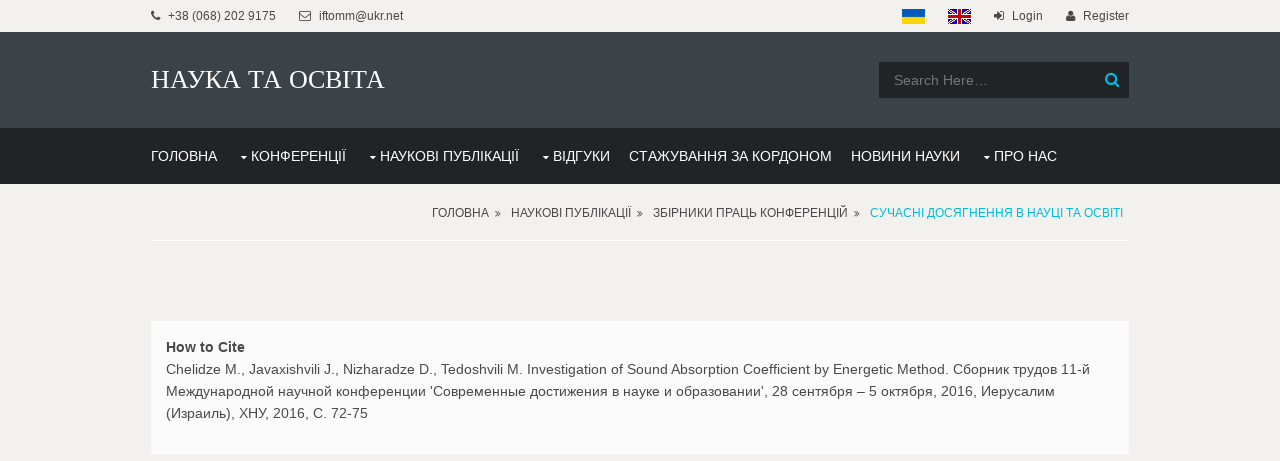

--- FILE ---
content_type: text/html; charset=utf-8
request_url: https://iftomm.ho.ua/pages/mase-2016_1.php?link20_clicked=true
body_size: 13663
content:

<html lang="en-US" xml:lang="en-US">
<head>
	<meta charset="utf-8">
	<meta name="viewport" content="width=device-width, initial-scale=1.0">
	<title>Investigation of Sound Absorption Coefficient by Energetic Method. Chelidze M., Javaxishvili J., Nizharadze D., Tedoshvili M.</title>
<!-- Global site tag (gtag.js) - Google Analytics -->
<script async src="https://www.googletagmanager.com/gtag/js?id=UA-157542620-1"></script>
<script>
  window.dataLayer = window.dataLayer || [];
  function gtag(){dataLayer.push(arguments);}
  gtag('js', new Date());

  gtag('config', 'UA-157542620-1');
</script>
<meta charset="utf-8">
<meta name="viewport" content="width=device-width, initial-scale=1.0, maximum-scale=1.0, user-scalable=no">
<meta name="robots" content="index,follow" />
<meta name="citation_publisher" content="Наука та освіта">
<meta name="keywords" content="наукова конференція, наука, освіта, збірник праць">
<meta property="og:image" content="../images/cover/MASE_2015.jpg">
<link href="../layout/styles/layout.css" rel="stylesheet" type="text/css" media="all">
<link href="https://iftomm.ho.ua/pages/mase-2016_1.php?link20_clicked=true" rel="canonical">
<meta name="pbContext" content=";taxonomy:taxonomy:conference-collections;wgroup:string:Ukrainian MO IFToMM Publication Websites;groupTopic:topic:acm-pubtype&gt;proceeding;ctype:string:Book Content;topic:topic:conference-collections&gt;icsie;page:string:Article/Chapter View;subPage:string:Abstract;csubtype:string:Conference Proceedings;website:website:dl-site;pageGroup:string:Publication Pages"/>
<meta name="DC.Description" xml:lang="uk" content="Chelidze M., Javaxishvili J., Nizharadze D., Tedoshvili M. Investigation of Sound Absorption Coefficient by Energetic Method. Сборник трудов 11-й Международной научной конференции 'Современные достижения в науке и образовании', 28 сентября – 5 октября, 2016, Иерусалим (Израиль), ХНУ, 2016, "/>
<meta name="citation_journal__title" content="Сборник трудов 11-й Международной научной конференции 'Современные достижения в науке и образовании', 28 сентября – 5 октября, 2016, Иерусалим (Израиль), ХНУ, 2016, "/>
<meta name="Citation_pdf_url" content="https://iftomm.ho.ua/docs/MASE_2016.pdf#page=72"/>
<meta name="DC.Format" scheme="IMT" content="application/pdf"/>
<meta name="DC.Identifier" content="72"/>
<meta name="DC.Identifier.URI" content="https://iftomm.ho.ua/docs/MASE_2016.pdf#page=72"/>
<meta name="DC.Language" scheme="ISO639-1" content="uk"/>
<meta name="DC.Title" content="Chelidze M., Javaxishvili J., Nizharadze D., Tedoshvili M. Investigation of Sound Absorption Coefficient by Energetic Method. Сборник трудов 11-й Международной научной конференции 'Современные достижения в науке и образовании', 28 сентября – 5 октября, 2016, Иерусалим (Израиль), ХНУ, 2016, "/>
<meta name="dc.source" content="Сборник трудов 11-й Международной научной конференции 'Современные достижения в науке и образовании', 28 сентября – 5 октября, 2016, Иерусалим (Израиль), ХНУ, 2016, "/>
<meta name="DC.Type" content="Conference.proceedings"/>
<meta name="DC.Type.articleType" content="proceedings"/>
<meta name="gs_meta_revision" content="2.0"/>
<meta name="citation_author" content="Chelidze M., Javaxishvili J., Nizharadze D., Tedoshvili M."/>
<meta name="citation_language" content="uk"/>
<meta name="citation_date" content="2016"/>
<meta name="prism.publicationDate" content="2016/09/28">
<meta name="parsely-section" content="Conferences" />
<meta name="citation_firstpage" content="72"/>
<meta name="citation_title" content="Investigation of Sound Absorption Coefficient by Energetic Method"/>
<meta name="citation_lastpage" content="75"/>
<meta name="prism.section" content="Research article"/>
</head>
<body id="top">
<!-- ################################################################################################ -->
<script async defer crossorigin="anonymous" src="https://connect.facebook.net/ru_RU/sdk.js#xfbml=1&version=v12.0" nonce="vQP2FKTi"></script>
<!-- ################################################################################################ -->
<!-- Messenger Плагін чата Code -->
    <div id="fb-root"></div>

    <!-- Your Плагін чата code -->
    <div id="fb-customer-chat" class="fb-customerchat">
    </div>

    <script>
      var chatbox = document.getElementById('fb-customer-chat');
      chatbox.setAttribute("page_id", "432310733516451");
      chatbox.setAttribute("attribution", "biz_inbox");
    </script>

    <!-- Your SDK code -->
    <script>
      window.fbAsyncInit = function() {
        FB.init({
          xfbml            : true,
          version          : 'v12.0'
        });
      };

      (function(d, s, id) {
        var js, fjs = d.getElementsByTagName(s)[0];
        if (d.getElementById(id)) return;
        js = d.createElement(s); js.id = id;
        js.src = 'https://connect.facebook.net/ru_RU/sdk/xfbml.customerchat.js';
        fjs.parentNode.insertBefore(js, fjs);
      }(document, 'script', 'facebook-jssdk'));
    </script>
<!-- ################################################################################################ -->
<div class="wrapper row0">
  <div id="topbar" class="hoc clear"> 
    <!-- ################################################################################################ -->
    <div class="fl_left">
      <ul class="nospace inline pushright">
        <li><i class="fa fa-phone"></i> +38 (068) 202 9175</li>
        <li><i class="fa fa-envelope-o"></i> iftomm@ukr.net</li>
      </ul>
    </div>
    <div class="fl_right">
      <ul class="nospace inline pushright">
        <li><a href="#"><img src="../images/locale/uk_UA/flag.png" alt="UK"></a></li>
        <li><a href="../en/pages/mase.html"><img class="scale" src="../images/locale/en_US/flag.png" alt="UK"></a></li>
        <li><i class="fa fa-sign-in"></i> <a href="#">Login</a></li>
        <li><i class="fa fa-user"></i> <a href="#">Register</a></li>
      </ul>
    </div>
    <!-- ################################################################################################ -->
  </div>
</div>
<!-- ################################################################################################ -->
<!-- ################################################################################################ -->
<!-- ################################################################################################ -->
<div class="wrapper row1">
  <header id="header" class="hoc clear"> 
    <!-- ################################################################################################ -->
    <div id="logo" class="fl_left">
      <h1><a href="../index.php">НАУКА ТА ОСВІТА</a></h1>
    </div>
    <div id="search" class="fl_right">
      <form class="clear" method="post" action="#">
        <fieldset>
          <legend>Search:</legend>
          <input type="search" value="" placeholder="Search Here&hellip;">
          <button class="fa fa-search" type="submit" title="Search"><em>Search</em></button>
        </fieldset>
      </form>
    </div>
  </header></div>
<!-- ################################################################################################ -->
<!-- ################################################################################################ -->
<!-- ################################################################################################ -->
<div class="wrapper row2">
  <nav id="mainav" class="hoc clear"> 
    <!-- ################################################################################################ -->
    <ul class="clear">
      <li><a href="../index.html">ГОЛОВНА</a></li>
      <li><a class="drop" href="#">КОНФЕРЕНЦІЇ</a>
        <ul>
          <li><a href="confer-israel.php">Сучасні досягнення в науці та освіті MASE-2024</a></li>
          <li><a href="confer-hungary.php">Наука та освіта SE-2025</a></li>
          </ul>
      </li>
      <li><a class="drop" href="#">НАУКОВІ ПУБЛІКАЦІЇ</a>
        <ul>
          <li><a href="monograph.php">Колективні монографії</a></li>
          <li class="active"><a class="drop" href="#">Збірники праць конференцій</a>
            <ul>
              <li><a href="mase.php">Сучасні досягнення в науці та освіті</a></li>
              <li><a href="se.php">Наука та освіта</a></li>
              <li><a href="iqrlutstp.php">Підвищення якості, надійності і довговічності технічних систем і технологічних процесів</a></li>
            </ul>
          </li>
          </ul>
      </li>
      <li><a class="drop" href="#">ВІДГУКИ</a>
        <ul>
          <li><a href="reviews.php">Відгуки учасників</a></li>
          <li><a class="drop" href="#">Фотоархів конференцій</a>
            <ul>
              <li><a href="israel-photo.php">Конференція в Ізраїлі</a></li>
              <li><a href="italy-photo.php">Конференція в Італії</a></li>
              <li><a href="india-photo.php">Конференція в Індії</a></li>
              <li><a href="croatia-photo.php">Конференція в Хорватії</a></li>
              <li><a href="hungary-photo.php">Конференція в Угорщині</a></li>
              <li><a href="egipt-photo.php">Конференція в Єгипті</a></li>
              <li><a href="srilanka-photo.php">Конференція на Шри-Ланці</a></li>
            </ul>
          </li>
          </ul>
      </li>
      <li><a href="intership.php">СТАЖУВАННЯ ЗА КОРДОНОМ</a>
<ul>
              <li><a href="intership_pl.php">Стажування у Польщі</a></li>
              <li><a href="intership_isr.php">Підвищення кваліфікації у Ізраїлі</a></li>
           </ul>
</li>
       <li ><a href="s.php">НОВИНИ НАУКИ</a><ul><li><a href="N.php">НАН України</a></li><li><a href="blog.php">INARN</a></li></ul></li>
      <li><a class="drop" href="#">ПРО НАС</a>
        <ul>
          <li><a href="about.php">Український комітет IFToMM</a></li>
          <li><a href="about_snio.php">Хмельницька обласна організація СНІО України</a></li>
      </ul></li>
      </ul>
    <!-- ################################################################################################ -->
  </nav>
</div>
<!-- ################################################################################################ -->
<!-- ################################################################################################ -->
<!-- ################################################################################################ -->
<div class="wrapper row3">
  <div id="breadcrumb" class="hoc clear"> 
    <!-- ################################################################################################ -->
    <ul>
      <li><a href="../index.html">Головна</a></li>
      <li><a href="#">Наукові публікації</a></li>
      <li><a href="#">Збірники праць конференцій</a></li>
      <li><a href="mase.php">Сучасні досягнення в науці та освіті</a></li>
    </ul>
    <!-- ################################################################################################ -->
  </div>
</div>
<!-- ################################################################################################ -->
<!-- ################################################################################################ -->

<div class="wrapper row3"><main class="hoc container clear"><div class="content"><div id="gallery">
<div id="comments">
<ul>
<li>
<address>How to Cite</address>
<div>
Chelidze M., Javaxishvili J., Nizharadze D., Tedoshvili M. Investigation of Sound Absorption Coefficient by Energetic Method. Сборник трудов 11-й Международной научной конференции 'Современные достижения в науке и образовании', 28 сентября – 5 октября, 2016, Иерусалим (Израиль), ХНУ, 2016, С. 72-75</div>
</li>
</ul>
<div class="frame_blc">
<iframe src="https://iftomm.ho.ua/docs/MASE_2016.pdf#page=72" autoplay; gyroscope; title="Сборник трудов 11-й Международной научной конференции 'Современные достижения в науке и образовании', 28 сентября – 5 октября, 2016, Иерусалим (Израиль), ХНУ, 2016, " frameborder="0" allowfullscreen></iframe>
</div>


</div>
</div>
</div></main></div>


--- FILE ---
content_type: text/css
request_url: https://iftomm.ho.ua/layout/styles/layout.css
body_size: 24881
content:
@charset "utf-8";
/*
Template Name: Pleeness
Author: <a href="http://www.os-templates.com/">OS Templates</a>
Author URI: http://www.os-templates.com/
Licence: Free to use under our free template licence terms
Licence URI: http://www.os-templates.com/template-terms
File: Layout CSS
*/

@import url("fontawesome-4.5.0.min.css");
@import url("framework.css");

/* Rows
--------------------------------------------------------------------------------------------------------------- */
.row0, .row0 a{}
.row1, .row1 a{}
.row2, .row2 a{}
.row3, .row3 a{}
.row4, .row4 a{}
.row5, .row5 a{}
.row6, .row6 a{}


/* Top Bar
--------------------------------------------------------------------------------------------------------------- */
#topbar{padding:5px 0; font-size:12px;}

#topbar i{margin:0 5px 0 0; line-height:normal;}


/* Header
--------------------------------------------------------------------------------------------------------------- */
#header{padding:30px 0;}

#header #logo{margin-top:3px; font-variant:small-caps;}
#header #logo h1{margin:0; padding:0; font-size:26px;}

#header form{display:block; position:relative; width:100%;}
#header input, #header button{display:block; height:36px; border:none;}
#header input{width:100%; min-width:250px; padding:5px 40px 5px 15px;}
#header button{position:absolute; top:1px; right:1px; width:32px; height:34px; font-size:16px; cursor:pointer;}
#header button em{display:none;}


/* Page Intro
--------------------------------------------------------------------------------------------------------------- */
#pageintro{padding:100px 0;}

#pageintro article{display:block; float:right; max-width:50%; text-align:center;}
#pageintro article div *{margin:0; line-height:normal;}
#pageintro article .heading{margin-bottom:30px; font-size:42px; text-transform:uppercase;}
#pageintro article p{font-size:16px;}

#pageintro1{padding:60px 0;}

#pageintro1 article{display:block; float:center; max-width:100%; text-align:center;}
#pageintro1 article div *{margin:0; line-height:normal;}
#pageintro1 article .heading{margin-bottom:60px; font-size:52px; text-transform:uppercase;}
#pageintro1 article p{font-size:24px; }

/* Content Area
--------------------------------------------------------------------------------------------------------------- */
.container{padding:80px 0;}

/* Content */
.container .content{}

.element{display:block; width:100%; max-width:320px; padding:20px;}
.element figure{display:block; position:relative; margin-bottom:20px; text-align:center;}
.element figure::before{position:absolute; top:10px; right:10px; bottom:10px; left:10px; border:4px solid; content:""; opacity:1;}
.element figure figcaption{position:absolute; top:50%; left:50%; width:50px; height:50px; line-height:46px; margin:-25px 0 0 -25px; border:2px solid; font-size:18px; opacity:0; overflow:hidden;}
.element:hover figure::before{opacity:0;}
.element:hover figure figcaption{opacity:1;}
.element figure figcaption a{display:block;}
.element .excerpt{}
.element .excerpt *{margin:0;}
.element .excerpt .heading{}
.element .excerpt time{display:block; font-size:.8rem; margin-bottom:5px;}
.element .excerpt footer{margin-top:10px;}

/* Comments */
#comments ul{margin:0 0 40px 0; padding:0; list-style:none;}
#comments li{margin:0 0 10px 0; padding:15px;}
#comments .avatar{float:right; margin:0 0 10px 10px; padding:3px; border:1px solid;}
#comments address{font-weight:bold;}
#comments time{font-size:smaller;}
#comments .comcont{display:block; margin:0; padding:0;}
#comments .comcont p{margin:10px 5px 10px 0; padding:0;}

#comments form{display:block; width:100%;}
#comments input, #comments textarea{width:100%; padding:10px; border:1px solid;}
#comments textarea{overflow:auto;}
#comments div{margin-bottom:15px;}
#comments input[type="submit"], #comments input[type="reset"]{display:inline-block; width:auto; min-width:150px; margin:0; padding:8px 5px; cursor:pointer;}

/* Sidebar */
.container .sidebar{}

.sidebar .sdb_holder{margin-bottom:50px;}
.sidebar .sdb_holder:last-child{margin-bottom:0;}


/* Footer
--------------------------------------------------------------------------------------------------------------- */
#footer{padding:0 0 80px 0;}

#footer #cta{margin-bottom:80px; padding:30px; border-radius:0 0 5px 5px;}
#footer #cta div{position:relative; min-height:40px; padding-left:60px;}
#footer #cta div:last-child{margin-bottom:0;}/* Used in small devices when elements stack */
#footer #cta p{margin:0; padding:0;}
#footer #cta div p:first-of-type{font-weight:700; text-transform:uppercase;}
#footer #cta i{display:block; position:absolute; top:0; left:0; width:40px; height:40px; line-height:40px; margin-bottom:10px; text-align:center; font-size:18px;}

#footer .title{margin:0 0 50px 0; padding:0; font-size:1.2rem; text-transform:uppercase;}

#footer .linklist li{display:block; margin-bottom:15px; padding:0 0 15px 0; border-bottom:1px solid;}
#footer .linklist li:last-child{margin:0; padding:0; border:none;}
#footer .linklist li::before, #footer .linklist li::after{display:table; content:"";}
#footer .linklist li, #footer .linklist li::after{clear:both;}


/* Social
--------------------------------------------------------------------------------------------------------------- */
#social{padding:30px 0; text-align:center;}

#social div:last-child{margin-bottom:0;}/* Used in small devices when elements stack */

#social .title{margin:0 0 15px 0; padding:0; font-size:1.2rem; text-transform:uppercase;}

#social form{display:block; position:relative; max-width:90%; margin:0 auto;}
#social input, #social button{display:block; height:36px; border:none;}
#social input{width:100%; min-width:250px; padding:5px 40px 5px 15px;}
#social button{position:absolute; top:1px; right:1px; width:32px; height:34px; font-size:16px; cursor:pointer;}
#social button em{display:none;}


/* Copyright
--------------------------------------------------------------------------------------------------------------- */
#copyright{padding:30px 0;}
#copyright *{margin:0; padding:0;}


/* Transition Fade
--------------------------------------------------------------------------------------------------------------- */
*, *::before, *::after{transition:all .3s ease-in-out;}
#mainav form *{transition:none !important;}


/* ------------------------------------------------------------------------------------------------------------ */
/* ------------------------------------------------------------------------------------------------------------ */
/* ------------------------------------------------------------------------------------------------------------ */
/* ------------------------------------------------------------------------------------------------------------ */
/* ------------------------------------------------------------------------------------------------------------ */


/* Navigation
--------------------------------------------------------------------------------------------------------------- */
nav ul, nav ol{margin:0; padding:0; list-style:none;}

#mainav, #breadcrumb, .sidebar nav{line-height:normal;}
#mainav .drop::after, #mainav li li .drop::after, #breadcrumb li a::after, .sidebar nav a::after{position:absolute; font-family:"FontAwesome"; font-size:10px; line-height:10px;}

/* Top Navigation */
#mainav{}
#mainav ul{text-transform:uppercase;}
#mainav ul ul{z-index:9999; position:absolute; width:180px; text-transform:none; font-weight:400;}
#mainav ul ul ul{left:180px; top:0;}
#mainav li{display:inline-block; position:relative; margin:0 15px 0 0; padding:0;}
#mainav li:last-child{margin-right:0;}
#mainav li li{width:100%; margin:0;}
#mainav li a{display:block; padding:20px 0;}
#mainav li li a{border:solid; border-width:0 0 1px 0;}
#mainav .drop{padding-left:15px;}
#mainav li li a, #mainav li li .drop{display:block; margin:0; padding:10px 15px;}
#mainav .drop::after, #mainav li li .drop::after{content:"\f0d7";}
#mainav .drop::after{top:25px; left:5px;}
#mainav li li .drop::after{top:15px; left:5px;}
#mainav ul ul{visibility:hidden; opacity:0;}
#mainav ul li:hover > ul{visibility:visible; opacity:1;}

#mainav form{display:none; margin:0; padding:20px 0;}
#mainav form select, #mainav form select option{display:block; cursor:pointer; outline:none;}
#mainav form select{width:100%; padding:5px; border:none;}
#mainav form select option{margin:5px; padding:0; border:none;}

/* Breadcrumb */
#breadcrumb{padding:20px 0; border-bottom:1px solid; text-align:right;}
#breadcrumb ul{margin:0; padding:0; list-style:none; text-transform:uppercase;}
#breadcrumb li{display:inline-block; margin:0 6px 0 0; padding:0;}
#breadcrumb li a{display:block; position:relative; margin:0; padding:0 12px 0 0; font-size:12px;}

#breadcrumb li a::after{top:3px; right:0; content:"\f101";}
#breadcrumb li:last-child a{margin:0; padding:0;}
#breadcrumb li:last-child a::after{display:none;}

/* Sidebar Navigation */
.sidebar nav{display:block; width:100%;}
.sidebar nav li{margin:0 0 3px 0; padding:0;}
.sidebar nav a{display:block; position:relative; margin:0; padding:5px 10px 5px 15px; text-decoration:none; border:solid; border-width:0 0 1px 0;}
.sidebar nav a::after{top:9px; left:5px; content:"\f101";}
.sidebar nav ul ul a{padding-left:35px;}
.sidebar nav ul ul a::after{left:25px;}
.sidebar nav ul ul ul a{padding-left:55px;}
.sidebar nav ul ul ul a::after{left:45px;}

/* Pagination */
.pagination{display:block; width:100%; text-align:center; clear:both;}
.pagination li{display:inline-block; margin:0 2px 0 0;}
.pagination li:last-child{margin-right:0;}
.pagination a, .pagination strong{display:block; padding:8px 11px; border:1px solid; background-clip:padding-box; font-weight:normal;}

/* Back to Top */
#backtotop{z-index:999; display:inline-block; position:fixed; visibility:hidden; bottom:20px; right:20px; width:36px; height:36px; line-height:36px; font-size:16px; text-align:center; opacity:.2;}
#backtotop i{display:block; width:100%; height:100%; line-height:inherit;}
#backtotop.visible{visibility:visible; opacity:.5;}
#backtotop:hover{opacity:1;}


/* Tables
--------------------------------------------------------------------------------------------------------------- */
table, th, td{border:1px solid; border-collapse:collapse; vertical-align:top;}
table, th{table-layout:auto;}
table{width:100%; margin-bottom:15px;}
th, td{padding:5px 8px;}
td{border-width:0 1px;}


/* Gallery
--------------------------------------------------------------------------------------------------------------- */
#gallery{display:block; width:100%; margin-bottom:50px;}
#gallery figure figcaption{display:block; width:100%; clear:both;}
#gallery li{margin-bottom:30px;}


/* Font Awesome Social Icons
--------------------------------------------------------------------------------------------------------------- */
.faico{margin:0; padding:0; list-style:none;}
.faico li{display:inline-block; margin:0 5px 0 0; padding:0; line-height:normal;}
.faico li:last-child{margin-right:0;}
.faico a{display:inline-block; width:36px; height:36px; line-height:36px; font-size:18px; text-align:center;}

.faico a{color:inherit; background-color:#212427;}
.faico a:hover{color:#FFFFFF;}

.faicon-dribble:hover{background-color:#EA4C89;}
.faicon-facebook:hover{background-color:#3B5998;}
.faicon-google-plus:hover{background-color:#DB4A39;}
.faicon-linkedin:hover{background-color:#0E76A8;}
.faicon-pinterest:hover{background-color:#C8232C;}
.faicon-rss:hover{background-color:#EE802F;}
.faicon-twitter:hover{background-color:#00ACEE;}
.faicon-vk:hover{background-color:#4E658E;}
.faicon-youtube:hover{background-color:#C4302B;}


/* ------------------------------------------------------------------------------------------------------------ */
/* ------------------------------------------------------------------------------------------------------------ */
/* ------------------------------------------------------------------------------------------------------------ */
/* ------------------------------------------------------------------------------------------------------------ */
/* ------------------------------------------------------------------------------------------------------------ */


/* Colours
--------------------------------------------------------------------------------------------------------------- */
body{color:#EAEAEA; background-color:#3C4348;}
a{color:#00BCDF;}
a:active, a:focus{background:transparent;}/* IE10 + 11 Bugfix - prevents grey background */
hr, .borderedbox{border-color:#D7D7D7;}
label span{color:#FF0000; background-color:inherit;}
input:focus, textarea:focus, *:required:focus{border-color:#00BCDF;}
.overlay{color:#FFFFFF; background-color:inherit;}
.overlay::after{color:inherit; background-color:rgba(0,0,0,.55);}

.btn, .btn.inverse:hover{color:#FFFFFF; background-color:#00BCDF; border-color:#00BCDF;}
.btn:hover, .btn.inverse{color:inherit; background-color:transparent; border-color:inherit;}


/* Rows */
.row0, .row0 a{color:#4A4A4A; background-color:#F2F1EE;}
.row1{color:#FFFFFF; background-color:#3C4348;}
.row2{color:#FFFFFF; background-color:#212427;}
.row3{color:#4A4A4A; background-color:#F2F1EE;}
.row4{color:#EAEAEA; background-color:#3C4348;}
.row4 a:hover{color:inherit;}
.row4.overlay::after{background-color:rgba(60,67,72,.85);}
.row5{color:#EAEAEA; background-color:#363D41;}
.row6, .row6 a{color:#EAEAEA; background-color:#3C4348;}


/* Header */
#header #logo *{color:inherit;}
#header input, #header button{color:#FFFFFF; background-color:#212427;}
#header button{color:#00BCDF;}


/* Page Intro */
#pageintro .btn.inverse{color:#00BCDF; background-color:#FFFFFF; border-color:#FFFFFF;}
#pageintro .btn.inverse:hover{color:#FFFFFF; background-color:#00BCDF; border-color:#00BCDF;}


/* Content Area */
.element{color:inherit; background-color:#FFFFFF;}
.element figure::before, .element figure figcaption{color:#FFFFFF; border-color:rgba(255,255,255,.3); background-color:rgba(0,0,0,.3);}
.element figure figcaption a{color:inherit;}


/* Footer */
#footer #cta{color:inherit; background-color:#363D41;}
#footer #cta i{color:inherit; background-color:#212427;}
#footer #cta a{color:#00BCDF; background-color:inherit;}
#footer .linklist li{border-color:#212427;}


/* Social */
#social input, #social button{color:#FFFFFF; background-color:#212427;}
#social button{color:#00BCDF;}


/* Navigation */
#mainav li a{color:inherit; background-color:inherit;}
#mainav .active a, #mainav a:hover, #mainav li:hover > a{color:#00BCDF; background-color:inherit;}
#mainav li li a, #mainav .active li a{color:#FFFFFF; background-color:rgba(0,0,0,.6); border-color:rgba(0,0,0,.6);}
#mainav li li:hover > a, #mainav .active .active > a{color:#FFFFFF; background-color:#00BCDF;}
#mainav form select{color:#FFFFFF; background-color:#3C4348;}

#breadcrumb{border-color:#FFFFFF;}
#breadcrumb a{color:inherit; background-color:inherit;}
#breadcrumb li:last-child a{color:#00BCDF;}

.container .sidebar nav a{color:inherit; border-color:#D7D7D7;}
.container .sidebar nav a:hover{color:#00BCDF;}

.pagination a, .pagination strong{border-color:#D7D7D7;}
.pagination .current *{color:#FFFFFF; background-color:#00BCDF;}

#backtotop{color:#FFFFFF; background-color:#00BCDF;}


/* Tables + Comments */
table, th, td, #comments .avatar, #comments input, #comments textarea{border-color:#D7D7D7;}
#comments input:focus, #comments textarea:focus, #comments *:required:focus{border-color:#00BCDF;}
th{color:#FFFFFF; background-color:#373737;}
tr, #comments li, #comments input[type="submit"], #comments input[type="reset"]{color:inherit; background-color:#FBFBFB;}
tr:nth-child(even), #comments li:nth-child(even){color:inherit; background-color:#F7F7F7;}
table a, #comments a{background-color:inherit;}


/* ------------------------------------------------------------------------------------------------------------ */
/* ------------------------------------------------------------------------------------------------------------ */
/* ------------------------------------------------------------------------------------------------------------ */
/* ------------------------------------------------------------------------------------------------------------ */
/* ------------------------------------------------------------------------------------------------------------ */


/* Media Queries
--------------------------------------------------------------------------------------------------------------- */
@-ms-viewport{width:device-width;}


/* Max Wrapper Width - Laptop, Desktop etc.
--------------------------------------------------------------------------------------------------------------- */
@media screen and (min-width:978px){
	.hoc{max-width:978px;}
}


/* Mobile Devices
--------------------------------------------------------------------------------------------------------------- */
@media screen and (max-width:900px){
	.hoc{max-width:90%;}

	#topbar{}

	#header{}

	#mainav{padding:20px 0;}
	#mainav ul{display:none;}
	#mainav form{display:block;}

	#breadcrumb{}

	.container{}
	#comments input[type="reset"]{margin-top:10px;}
	.pagination li{display:inline-block; margin:0 5px 5px 0;}

	#footer{}

	#copyright{}
	#copyright p:first-of-type{margin-bottom:10px;}
}


@media screen and (max-width:750px){
	.imgl, .imgr{display:inline-block; float:none; margin:0 0 10px 0;}
	.fl_left, .fl_right{display:block; float:none;}
	.one_half, .one_third, .two_third, .one_quarter, .two_quarter, .three_quarter{display:block; float:none; width:auto; margin:0 0 30px 0; padding:0;}

	#topbar{text-align:center;}
	#topbar *{margin:0;}
	#topbar ul{margin:0 0 10px 0; line-height:normal;}
	#topbar ul li{display:inline-block; margin-right:20px;}
	#topbar ul li:last-child{margin-right:0;}

	#header{text-align:center;}
	#header #logo{margin:0 0 30px 0;}

	#pageintro{}
	#pageintro article{float:none; max-width:none; text-align:left;}
	#pageintro article .heading{font-size:36px;}
}


/* Other
--------------------------------------------------------------------------------------------------------------- */
@media screen and (max-width:650px){
	.scrollable{display:block; width:100%; margin:0 0 30px 0; padding:0 0 15px 0; overflow:auto; overflow-x:scroll;}
	.scrollable table{margin:0; padding:0; white-space:nowrap;}

	.inline li{display:block; margin-bottom:10px;}
	.pushright li{margin-right:0;}

	.font-x2{font-size:1.4rem;}
	.font-x3{font-size:1.6rem;}
}
/*--------------------------------------------------------------------------------------------------------------- */
/*  tabstile (vkladki)*/
/* Style the tab */
.tab {
	overflow: hidden;
	background-color: inherit;

}

/* Style the buttons that are used to open the tab content */
.tab button {
    background-color: inherit;
    float: left;
    border: none;
    outline: none;
    cursor: pointer;
    padding: 14px 16px;
    transition: 0.3s;
		border-top-width: 0px;
	border-right-width: 0px;
	border-bottom-width: 1px;
	border-left-width: 0px;
	border-top-style: solid;
	border-right-style: solid;
	border-bottom-style: solid;
	border-left-style: solid;
	border-top-color: #ccc;
	border-right-color: #ccc;
	border-bottom-color: #ccc;
	border-left-color: #ccc;
}

/* Change background color of buttons on hover */
.tab button:hover {
    background-color: #ddd;
}

/* Create an active/current tablink class */
.tab button.active {
	background-color: #FBFBFB;
	border-top-width: 1px;
	border-right-width: 1px;
	border-bottom-width: 0px;
	border-left-width: 1px;
	border-top-style: solid;
	border-right-style: solid;
	border-bottom-style: solid;
	border-left-style: solid;
	border-top-color: #ccc;
	border-right-color: #ccc;
	border-bottom-color: #ccc;
	border-left-color: #ccc;
	border-top-left-radius: 5px;
	border-top-right-radius: 5px;
	color: #4A4A4A;
}

/* Style the tab content */
.tabcontent {
    display: none;
    padding: 6px 12px;
    border: 0px solid #ccc;
    border-top: none;
}
.table1 {
	border-top-width: 0px;
	border-right-width: 1px;
	border-bottom-width: 1px;
	border-left-width: 1px;
	border-top-style: solid;
	border-right-style: solid;
	border-bottom-style: solid;
	border-left-style: solid;
	border-top-color: #ccc;
	border-right-color: #ccc;
	border-bottom-color: #ccc;
	border-left-color: #ccc;
}

.prostayatable {
	border-top-width: 0px;
	border-right-width: 0px;
	border-bottom-width: 0px;
	border-left-width: 0px;
	border-top-style: none;
	border-right-style: none;
	border-bottom-style: none;
	border-left-style: none;
	border-right-color: #ffffff;
	border-left-color: #ffffff;
}

/* slideshow styles---------------------------------------------------------------------------------------------- */

* {box-sizing:border-box}

/* Slideshow container */
.slideshow-container {
  max-width: 1000px;
  position: relative;
  margin: auto;
}

/* Hide the images by default */
.mySlides {
  display: none;
}

/* Next & previous buttons */
.prev, .next {
  cursor: pointer;
  position: absolute;
  top: 50%;
  width: auto;
  margin-top: -22px;
  padding: 16px;
  color: white;
  font-weight: bold;
  font-size: 18px;
  transition: 0.6s ease;
  border-radius: 0 3px 3px 0;
  user-select: none;
}

/* Position the "next button" to the right */
.next {
  right: 0;
  border-radius: 3px 0 0 3px;
}

/* On hover, add a black background color with a little bit see-through */
.prev:hover, .next:hover {
  background-color: rgba(0,0,0,0.8);
}

/* Caption text */
.text {
  color: #f2f2f2;
  font-size: 15px;
  padding: 8px 12px;
  position: absolute;
  bottom: 8px;
  width: 100%;
  text-align: center;
}

/* Number text (1/3 etc) */
.numbertext {
  color: #f2f2f2;
  font-size: 12px;
  padding: 8px 12px;
  position: absolute;
  top: 0;
}

/* Conference Title */
.conftitle {
  color: #ffffff;
  font-size: 30px;
  padding: 8px 12px;
  position: absolute;
  top: 0;
}

/* The dots/bullets/indicators */
.dot {
  cursor: pointer;
  height: 15px;
  width: 15px;
  margin: 0 2px;
  background-color: #bbb;
  border-radius: 50%;
  display: inline-block;
  transition: background-color 0.6s ease;
}

.active, .dot:hover {
  background-color: #212427;
}

/* Fading animation */
.fade {
  -webkit-animation-name: fade;
  -webkit-animation-duration: 1.5s;
  animation-name: fade;
  animation-duration: 1.5s;
}

@-webkit-keyframes fade {
  from {opacity: .4}
  to {opacity: 1}
}

@keyframes fade {
  from {opacity: .4}
  to {opacity: 1}
}
/*-----------------------------------------------------------------------*/
   .scale {
    transition: 1s; /* Время эффекта */
   }
   .scale:hover {
    transform: scale(1.2); /* Увеличиваем масштаб */
   }
   
 .logotype {
	max-width: 85px;
	max-height: 85px;
	text-align: right;
	vertical-align: middle;
 }

 .logotypebig {
	max-width: 200px;
	max-height: 200px;
	text-align: center;
	vertical-align: middle;
 }
 
 .horizontalign { text-align: justify;
  
 }

.frame_blc {
  overflow:hidden;
  position:relative;
  padding-bottom:56.25%;
  padding-top:30px;
  height:0;
}
.frame_blc iframe {
  position:absolute;
  width:100%;
  height:100%;
  left:0;
  top:0;
}

.responsive-iframe {
    position: relative !important;
    padding-bottom: 56.25% !important; /* Соотношение сторон 16:9 */
    height: 0 !important;
    overflow: hidden !important;
    width: 100% !important;
}

.responsive-iframe iframe {
    position: absolute !important;
    top: 0 !important;
    left: 0 !important;
    width: 100% !important;
    height: 100% !important;
}


.parallax {
  background-image: url('your-image.jpg');
  min-height: 500px;       /* висота секції */
  background-attachment: fixed; /* головне! */
  background-position: center;
  background-repeat: no-repeat;
  background-size: cover;
}

/* Фіксований фон тільки для цієї сторінки */
.wrapper.bgded.bg-fixed-poland {
  background-attachment: fixed;
  background-position: center center;
  background-size: cover;
  background-repeat: no-repeat;
  will-change: transform;
}

/* Вимикаємо фіксацію на мобільних */
@media (max-width: 768px) {
  .wrapper.bgded.bg-fixed-poland {
    background-attachment: scroll;
  }
}